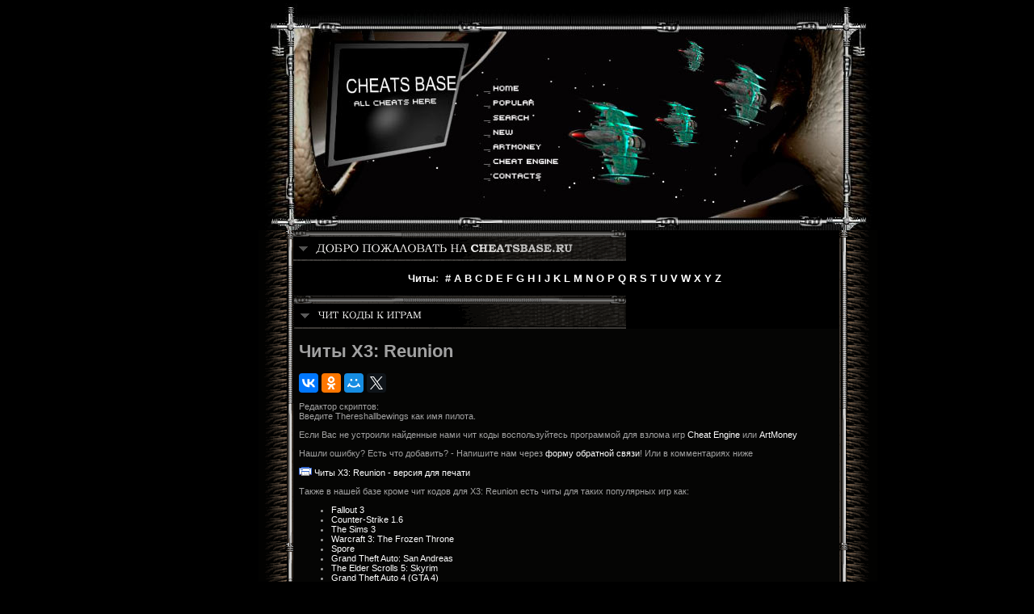

--- FILE ---
content_type: text/html; charset=windows-1251
request_url: https://cheatsbase.ru/cheat5686.html
body_size: 3739
content:
<!DOCTYPE HTML PUBLIC "-//W3C//DTD HTML 4.01 Transitional//EN" "//www.w3.org/TR/html4/loose.dtd">
<html xmlns="//www.w3.org/1999/xhtml" dir="ltr" lang="ru-RU">
<title>Читы X3: Reunion - коды, секреты, прохождение, патч, трейнер</title>
<meta http-equiv="Content-type" content="text/html; charset=windows-1251" />
<meta name="keywords" content="X3: Reunion, чит, коды, патч, игры, прохождение, чит-код, код, читкоды, секреты, чит коды, оружие, жизни, секретные комнаты, секретный уровень" /> 
<meta name="description" content="Чит коды и секреты X3: Reunion. На сайте cheatsbase.ru собраны чит коды, подсказки, советы, секреты, пароли, патчи, а также прохождение X3: Reunion." />
<link href="//cheatsbase.ru/style.css" media="screen" rel="stylesheet" type="text/css" />
<link rel="Shortcut Icon" type="image/x-icon" href="//cheatsbase.ru/favicon.ico" />
<link rel="alternate" type="application/rss+xml" title="Читы" href="//cheatsbase.ru/rss.xml" />
<script type="text/javascript" src="https://vk.com/js/api/openapi.js?123"></script>

<script type="text/javascript">
  VK.init({apiId: 2281442, onlyWidgets: true});
</script>
</head>
<body bgcolor="#000000" leftmargin="0" topmargin="0">
<table align="center" border="0" cellpadding="2" cellspacing="2"><tr>
<td valign="top" width="125" align="right"><br />
</td>
<td align="right" valign="top">
  <table width="766" border="0" align="center" cellpadding="0" cellspacing="0" class="text">
    <tr> 
      <td width="766" height="281" valign="top">
	<img src="images/cheats_logo.jpg" width="766" height="281" alt="CheatsBase Logo" usemap="#Map">
    		<map name="Map">
        		<area shape="rect" coords="98,80,250,135" href="//cheatsbase.ru/" title="Читы">
        		<area shape="rect" coords="277,98,375,113" href="//cheatsbase.ru/" title="Читы">
        		<area shape="rect" coords="277,114,375,130" href="//cheatsbase.ru/top.html" title="Популярные читы">
        		<area shape="rect" coords="277,131,375,149" href="//cheatsbase.ru/search.php" title="Поиск читов">
        		<area shape="rect" coords="277,150,375,168" href="//cheatsbase.ru/new.html" title="Новые читы">
        		<area shape="rect" coords="277,169,375,186" href="//cheatsbase.ru/artmoney.html" title="ArtMoney">
        		<area shape="rect" coords="277,187,375,205" href="//cheatsbase.ru/cheat-engine.html" title="Cheat Engine">
        		<area shape="rect" coords="277,206,375,225" href="//cheatsbase.ru/send.php" title="Контакты">
    		</map>
</td>
    </tr>
  </table>
  <table width="766" border="0" align="center" cellpadding="0" cellspacing="0" class="text">
    <tr valign="top"> 
      <td width="43" valign="top" background="images/left01.png">&nbsp;</td>
      <td colspan="3" align="left" valign="top"><table width="100%" height="387" border="0" cellpadding="0" cellspacing="0" class="text">
          <tr>
            <td height="39"><img src="images/welcome.png" width="412" height="39" alt="Чит коды и секреты к играм"></td>
          </tr>
          <tr>
            <td height="38" align="center" bgcolor="#000000"><table width="98%" border="0" cellpadding="0" cellspacing="0" class="text">
                <tr>
                  <td><font size="2" color="A1A1A1">

<p align="center"><strong><a href="//cheatsbase.ru/" title="Чит коды и секреты к играм">Читы</a>:&nbsp;&nbsp;<a href="//cheatsbase.ru/bukva123.html" title="Чит коды и секреты к играм начинающиеся на цифры">#</a>&nbsp;<a href="//cheatsbase.ru/bukvaA.html" title="Чит коды и секреты к играм на букву A">A</a>&nbsp;<a href="//cheatsbase.ru/bukvaB.html" title="Чит коды и секреты к играм на букву B">B</a>&nbsp;<a href="//cheatsbase.ru/bukvaC.html" title="Чит коды и секреты к играм на букву C">C</a>&nbsp;<a href="//cheatsbase.ru/bukvaD.html" title="Чит коды и секреты к играм на букву D">D</a>&nbsp;<a href="//cheatsbase.ru/bukvaE.html" title="Чит коды и секреты к играм на букву E">E</a>&nbsp;<a href="//cheatsbase.ru/bukvaF.html" title="Чит коды и секреты к играм на букву F">F</a>&nbsp;<a href="//cheatsbase.ru/bukvaG.html" title="Чит коды и секреты к играм на букву G">G</a>&nbsp;<a href="//cheatsbase.ru/bukvaH.html" title="Чит коды и секреты к играм на букву H">H</a>&nbsp;<a href="//cheatsbase.ru/bukvaI.html" title="Чит коды и секреты к играм на букву I">I</a>&nbsp;<a href="//cheatsbase.ru/bukvaJ.html" title="Чит коды и секреты к играм на букву J">J</a>&nbsp;<a href="//cheatsbase.ru/bukvaK.html" title="Чит коды и секреты к играм на букву K">K</a>&nbsp;<a href="//cheatsbase.ru/bukvaL.html" title="Чит коды и секреты к играм на букву L">L</a>&nbsp;<a href="//cheatsbase.ru/bukvaM.html" title="Чит коды и секреты к играм на букву M">M</a>&nbsp;<a href="//cheatsbase.ru/bukvaN.html" title="Чит коды и секреты к играм на букву N">N</a>&nbsp;<a href="//cheatsbase.ru/bukvaO.html" title="Чит коды и секреты к играм на букву O">O</a>&nbsp;<a href="//cheatsbase.ru/bukvaP.html" title="Чит коды и секреты к играм на букву P">P</a>&nbsp;<a href="//cheatsbase.ru/bukvaQ.html" title="Чит коды и секреты к играм на букву Q">Q</a>&nbsp;<a href="//cheatsbase.ru/bukvaR.html" title="Чит коды и секреты к играм на букву R">R</a>&nbsp;<a href="//cheatsbase.ru/bukvaS.html" title="Чит коды и секреты к играм на букву S">S</a>&nbsp;<a href="//cheatsbase.ru/bukvaT.html" title="Чит коды и секреты к играм на букву T">T</a>&nbsp;<a href="//cheatsbase.ru/bukvaU.html" title="Чит коды и секреты к играм на букву U">U</a>&nbsp;<a href="//cheatsbase.ru/bukvaV.html" title="Чит коды и секреты к играм на букву V">V</a>&nbsp;<a href="//cheatsbase.ru/bukvaW.html" title="Чит коды и секреты к играм на букву W">W</a>&nbsp;<a href="//cheatsbase.ru/bukvaX.html" title="Чит коды и секреты к играм на букву X">X</a>&nbsp;<a href="//cheatsbase.ru/bukvaY.html" title="Чит коды и секреты к играм на букву Y">Y</a>&nbsp;<a href="//cheatsbase.ru/bukvaZ.html" title="Чит коды и секреты к играм на букву Z">Z</a>&nbsp;</strong></p></font></td>
                </tr>
              </table></td>
          </tr>
          <tr>
            <td height="42"><img src="images/latest_reviews.png" width="412" height="42" alt="чит коды к играм"></td>
          </tr>
          <tr>
            <td align="center" bgcolor="050504" valign="top"><table width="98%" border="0" cellpadding="0" cellspacing="0" class="text">
                <tr> 
                  <td align="left"><font color="A1A1A1"><h1>Читы X3: Reunion</h1>
<script type="text/javascript" src="//yastatic.net/es5-shims/0.0.2/es5-shims.min.js" charset="utf-8"></script>
<script type="text/javascript" src="//yastatic.net/share2/share.js" charset="utf-8"></script>
<div class="ya-share2" data-services="vkontakte,facebook,odnoklassniki,moimir,gplus,twitter" data-counter=""></div>


<p align="left">
Редактор скриптов:<br />Введите Thereshallbewings как имя пилота.<br /></p>

<p>Если Вас не устроили найденные нами чит коды воспользуйтесь программой для взлома игр <a href="//cheatsbase.ru/cheat-engine.html" target="_blank">Cheat Engine</a> или <a href="//cheatsbase.ru/artmoney.html" target="_blank">ArtMoney</a></p>
<p>Нашли ошибку? Есть что добавить? - Напишите нам через <a href="//cheatsbase.ru/send.php" target="_blank">форму обратной связи</a>! Или в комментариях ниже</p><a href="//cheatsbase.ru/print5686.html" target="_blank" rel="nofollow" title="Распечатать читы для X3: Reunion"><img src="images/print.gif" alt="Версия для печати" border="0"> Читы X3: Reunion - версия для печати</a></p><script type="text/javascript">
<!--
var _acic={dataProvider:10};(function(){var e=document.createElement("script");e.type="text/javascript";e.async=true;e.src="https://www.acint.net/aci.js";var t=document.getElementsByTagName("script")[0];t.parentNode.insertBefore(e,t)})()
//-->
</script><p align="left">Также в нашей базе кроме чит кодов для X3: Reunion есть читы для таких популярных игр как:<ul><li><a href="//cheatsbase.ru/cheat5854.html" title="Секретные коды к игре  Fallout 3">Fallout 3</a></li><li><a href="//cheatsbase.ru/cheat5856.html" title="Секретные коды к игре  Counter-Strike 1.6">Counter-Strike 1.6</a></li><li><a href="//cheatsbase.ru/cheat5860.html" title="Секретные коды к игре  The Sims 3">The Sims 3</a></li><li><a href="//cheatsbase.ru/cheat5508.html" title="Секретные коды к игре  Warcraft 3: The Frozen Throne">Warcraft 3: The Frozen Throne</a></li><li><a href="//cheatsbase.ru/cheat5853.html" title="Секретные коды к игре  Spore">Spore</a></li><li><a href="//cheatsbase.ru/cheat2278.html" title="Секретные коды к игре  Grand Theft Auto: San Andreas">Grand Theft Auto: San Andreas</a></li><li><a href="//cheatsbase.ru/cheat5877.html" title="Секретные коды к игре  The Elder Scrolls 5: Skyrim">The Elder Scrolls 5: Skyrim</a></li><li><a href="//cheatsbase.ru/cheat5855.html" title="Секретные коды к игре  Grand Theft Auto 4 (GTA 4)">Grand Theft Auto 4 (GTA 4)</a></li><li><a href="//cheatsbase.ru/cheat3479.html" title="Секретные коды к игре  Need for Speed: Most Wanted">Need for Speed: Most Wanted</a></li><li><a href="//cheatsbase.ru/cheat5849.html" title="Секретные коды к игре  S.T.A.L.K.E.R.: Clear Sky">S.T.A.L.K.E.R.: Clear Sky</a></li><li><a href="//cheatsbase.ru/cheat5857.html" title="Секретные коды к игре  Far Cry 2">Far Cry 2</a></li><li><a href="//cheatsbase.ru/cheat3481.html" title="Секретные коды к игре  Need for Speed: Underground 2">Need for Speed: Underground 2</a></li><li><a href="//cheatsbase.ru/cheat5864.html" title="Секретные коды к игре  Crysis 2">Crysis 2</a></li><li><a href="//cheatsbase.ru/cheat5862.html" title="Секретные коды к игре  StarCraft 2: Wings of Liberty">StarCraft 2: Wings of Liberty</a></li><li><a href="//cheatsbase.ru/cheat2333.html" title="Секретные коды к игре  Half-Life 2">Half-Life 2</a></li><li><a href="//cheatsbase.ru/cheat3376.html" title="Секретные коды к игре  Mount & Blade">Mount & Blade</a></li><li><a href="//cheatsbase.ru/cheat1547.html" title="Секретные коды к игре  Diablo 2">Diablo 2</a></li><li><a href="//cheatsbase.ru/cheat3476.html" title="Секретные коды к игре  Need for Speed: Carbon">Need for Speed: Carbon</a></li><li><a href="//cheatsbase.ru/cheat5932.html" title="Секретные коды к игре  DOOM 4 (2016)">DOOM 4 (2016)</a></li><li><a href="//cheatsbase.ru/cheat5848.html" title="Секретные коды к игре  S.T.A.L.K.E.R.: Shadow of Chernobyl">S.T.A.L.K.E.R.: Shadow of Chernobyl</a></li><li><a href="//cheatsbase.ru/cheat2013.html" title="Секретные коды к игре  FlatOut 2">FlatOut 2</a></li><li><a href="//cheatsbase.ru/cheat5902.html" title="Секретные коды к игре  Crysis 3">Crysis 3</a></li><li><a href="//cheatsbase.ru/cheat5863.html" title="Секретные коды к игре  Dead Rising 2">Dead Rising 2</a></li><li><a href="//cheatsbase.ru/cheat5905.html" title="Секретные коды к игре  SCP - Containment Breach">SCP - Containment Breach</a></li><li><a href="//cheatsbase.ru/cheat5890.html" title="Секретные коды к игре  Lego Star Wars 3 The Clone Wars">Lego Star Wars 3 The Clone Wars</a></li></ul></p><h2 align="center">чит-коды для игры X3: Reunion</h2><center><strong>коды, секреты, прохождение, патч, трейнер</strong> - просмотрено 22179 раз</center><br /><div id="vk_comments"></div>
<script type="text/javascript">
VK.Widgets.Comments("vk_comments", {redesign: 1, limit: 15, width: "665", attach: false});
</script>
</font></td>
                </tr>
                <tr> 
                  <td align="right">&nbsp;</td>
                </tr>
              </table></td>
          </tr>
        </table></td>
      <td width="47" background="images/right01.png">&nbsp;</td>
    </tr>
  </table>
  <table width="766" height="82" border="0" align="center" cellpadding="2" cellspacing="0" background="images/bottom01.png" class="text">
    <tr>
      <td align="center"><font color="#FFFFFF"><br />
      <a href="//cheatsbase.ru/" title="Чит коды и секреты к играм">Чит коды</a>&nbsp;&nbsp; | &nbsp;&nbsp;<a href="//cheatsbase.ru/top.html" title="Чит коды популярных игр, секреты популярных игр">Популярные</a>&nbsp;&nbsp; | &nbsp;&nbsp;<a href="//cheatsbase.ru/new.html" title="Новые читы">Новые</a>&nbsp;&nbsp;
| &nbsp;&nbsp;<a href="//cheatsbase.ru/artmoney.html" title="Программа для взлома игр - ArtMoney">ArtMoney</a>&nbsp;&nbsp;
| &nbsp;&nbsp;<a href="//cheatsbase.ru/cheat-engine.html" title="Программа для взлома игр - Cheat Engine">Cheat Engine</a>&nbsp;&nbsp;
| &nbsp;&nbsp;<a href="//cheatsbase.ru/articles.html" title="Новости, статьи об играх">Статьи</a>&nbsp;&nbsp;
| &nbsp;&nbsp;<a href="//cheatsbase.ru/search.php" title="Поиск чит кодов, найти секреты игр">Поиск</a>&nbsp;&nbsp;
| &nbsp;&nbsp;<a href="//cheatsbase.ru/about.html" title="О проекте &quot;Чит коды и секреты к играм&quot;">О проекте</a>&nbsp;&nbsp; | &nbsp;&nbsp;<a href="//cheatsbase.ru/rss.xml" title="RSS лента последних чит кодов">RSS</a>&nbsp;&nbsp; | &nbsp;&nbsp;<a href="//cheatsbase.ru/send.php" title="Форма для связи с администраторами">Контакты</a><br />
        <br /><strong>Games Cheats Base</strong> &nbsp;&nbsp;&nbsp;
<a href="//vk.com/cheatsbase" title="CheatsBase ВКонтакте" rel="nofollow" target="_blank"><img src="/images/vk.gif" alt="ВКонтакте" width="16" height="16" border="0" /></a>
<a href="https://twitter.com/cheatsbaseru" title="CheatsBase в Твиттере" rel="nofollow" target="_blank"><img src="/images/twitter.gif" alt="Twitter" width="16" height="16" border="0" /></a>
<a href="//feeds.feedburner.com/cheatsbase" title="RSS FeedBurner" rel="nofollow" target="_blank"><img src="/images/rss.gif" alt="RSS" width="16" height="16" border="0" /></a>
<!--LiveInternet counter--><script type="text/javascript"><!--
document.write("<a href='//www.liveinternet.ru/click' "+
"target='_blank' rel='nofollow'><img src='//counter.yadro.ru/hit?t50.3;r"+
escape(document.referrer)+((typeof(screen)=="undefined")?"":
";s"+screen.width+"*"+screen.height+"*"+(screen.colorDepth?
screen.colorDepth:screen.pixelDepth))+";u"+escape(document.URL)+
";h"+escape(document.title.substring(0,80))+";"+Math.random()+
"' alt='' title='LiveInternet' "+
"border=0 width=16 height=16><\/a>")//--></script><!--/LiveInternet-->

&nbsp;&nbsp;&nbsp;Чит коды и секреты к играм &copy; 2026  
        </font></td>
    </tr>
  </table>
</td><td valign="top">
<br />
</td></tr></table>
</body>
</html>

--- FILE ---
content_type: text/css
request_url: https://cheatsbase.ru/style.css
body_size: 142
content:
.text {
	font-family: Tahoma, Arial;
	font-size: 11px;
	color: #a1a1a1;
}
input {
	font-family: Tahoma, Arial;
	font-size: 11px;
}
textarea {
	font-family: Tahoma, Arial;
	font-size: 11px;
}
select {
	font-family: Tahoma, Arial;
	font-size: 11px;
}
a:hover {
	color: #DDDDDD;
	text-decoration: none;
}
a:link {
	color: #FFFFFF;
	text-decoration: none;
}
a:visited {
	color: #CCCCCC;
	text-decoration: none;
}
.ad {
float : right;
width : 240px;
background : inherit;
overflow : hidden;
margin-left: 10px;
}
.ad1 {

width : 240px;
background : inherit;
overflow : hidden;
margin-left: 10px;
}
.leftimg {
float:left;
margin: 0 7px 0 0;
}
.rightimg  {
float: right;
margin: 7px 0 7px 7px;
}